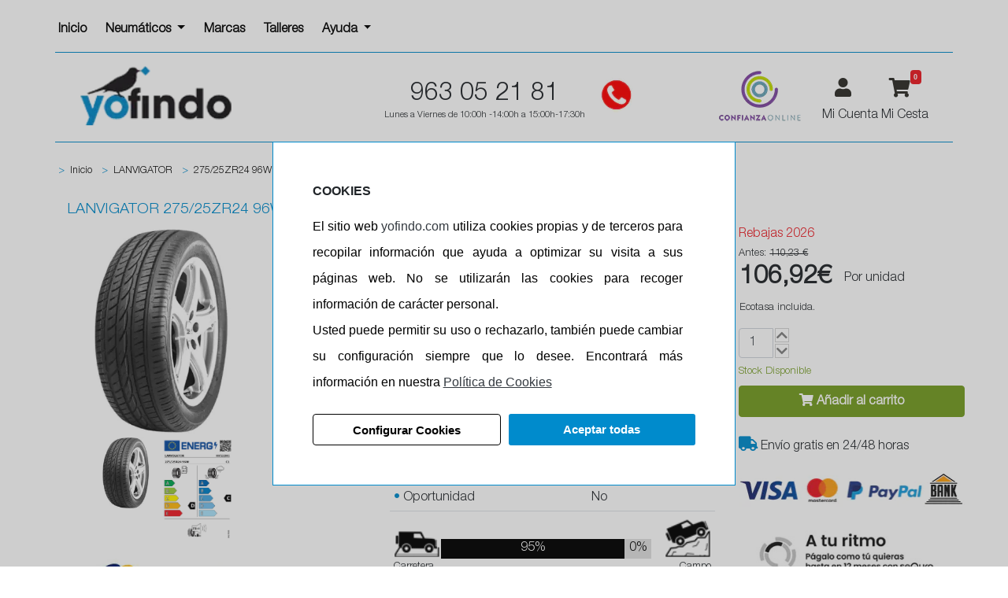

--- FILE ---
content_type: text/html; charset=UTF-8
request_url: https://www.yofindo.com/neumaticos/38699-27525zr24-96w-xl-catchpower.html
body_size: 19156
content:
<!DOCTYPE html>
<html lang="es">
<head>
            <meta charset="utf-8"/>
                <link href="/css/tabs_categories.min.css?20250323173454" rel="stylesheet">
        <link rel="icon" type="image/vnd.microsoft.icon" href="/images/favicon.ico"/>

        <title>Neumaticos LANVIGATOR 275/25ZR24 96W XL CATCHPOWER</title>
        <meta name="description" content="Compra tus neumáticos LANVIGATOR 275/25ZR24 96W XL CATCHPOWER al precio más barato, tus ruedas LANVIGATOR online a partir de 110.23€. ¡Envío en 24 horas y gratis" />
        <meta name="viewport"
              content="width=device-width, initial-scale=1.0, maximum-scale=5.0">
        <meta http-equiv="X-UA-Compatible" content="IE=edge">
        <link href="/css/bootstrap-4.3.1/bootstrap.min.css?20250323173454" as="style" rel="preload"
              onload="this.onload=null;this.rel='stylesheet'" id="bootstrap-css" async>
        <link type="text/css" as="style" rel="preload" onload="this.onload=null;this.rel='stylesheet'"
              href="/css/style.min.css?20250323173454"/>
        <link rel="stylesheet" href="/css/select2.min.css?20250323173454">
        <link rel="stylesheet" href="/css/select2-bootstrap4.min.css?20250323173454">
         <script src="/js/jqueryv3.5.1.min.js?20250323173453"></script>

        <link rel="stylesheet" href="https://cdn.jsdelivr.net/npm/bootstrap-icons@1.11.3/font/bootstrap-icons.min.css">
        <link rel="dns-prefetch" href="//stackpath.bootstrapcdn.com">
        <link rel="preconnect" href="//www.googletagmanager.com">
        <link rel="preconnect " href="//www.googletagservices.com">
        <link rel="preconnect" href="//use.fontawesome.com">
        <link rel="dns-prefetch" href="//live.sequracdn.com">
                    <link rel="dns-prefetch" href="//widget.trustpilot.com">
                            <link as="style" rel="preload" onload="this.onload=null;this.rel='stylesheet'"
              href="/css/jquery-ui.css?20250323173454"/>
                         <link type="text/css" rel="stylesheet" href="/css/yofindo/style.css?20250323173454"/>


        
                                                    
                            <link rel="alternate" hreflang="x-default" href="https://www.yofindo.com/neumaticos/38699-27525zr24-96w-xl-catchpower.html" />
                                        <link rel="alternate" hreflang="es-ES" href="https://www.yofindo.com/neumaticos/38699-27525zr24-96w-xl-catchpower.html">
                    

                    <link rel="stylesheet" type="text/css"
              href="/gdpr-cookie-notice/dist/style.min.css?20250323173453"/>
                    <link rel='canonical' href="https://www.yofindo.com/neumaticos/38699-27525zr24-96w-xl-catchpower.html">
        
            <script>
        dataLayer = [];
        dataLayer.push({
            "loginStatus": "logged out",
            "userId": "guest_108019526",
            "pageCategory": "producto",
            "ecommerce": {
                "currencyCode": "EUR",
                "detail": {
                    "products": [
                        {
                            "name": "275/25ZR24 96W XL CATCHPOWER",
                            "id": "MCHES38699 ",
                            "price": "110.23",
                            "brand": "LANVIGATOR",
                            "category": "4x4",
                            "medida": "275/25R24"
                        }
                    ]
                }
            }
        });
    </script>

                    <script>

            (function (w, d, s, l, i) {
                w[l] = w[l] || [];
                w[l].push({'gtm.start': new Date().getTime(), event: 'gtm.js'});
                var f = d.getElementsByTagName(s)[0], j = d.createElement(s),
                    dl = l != 'dataLayer' ? '&l=' + l : '';
                j.async = true;
                j.src = 'https://www.googletagmanager.com/gtm.js?id=' + i + dl;
                f.parentNode.insertBefore(j, f);
            })(window, document, 'script', 'dataLayer', 'GTM-TN26K23');
        </script>
                                
            <style>
            :root {
            --primary-color: #008bcc;
            --dark-primary-color: #315496;
            --light-primary-color: #8CCFF1;
            --box-shadow: 0 0 0 0.2rem rgba(239, 61, 61, 0.5);
                        }
        </style>
            <script type='text/javascript'>
        //<![CDATA[
        function loadCSS(e, t, n) {
            "use strict";
            var i = window.document.createElement("link");
            var o = t || window.document.getElementsByTagName("script")[0];
            i.rel = "stylesheet";
            i.href = e;
            i.media = "only x";
            o.parentNode.insertBefore(i, o);
            setTimeout(function () {
                i.media = n || "all"
            })
        }

        loadCSS("https://use.fontawesome.com/releases/v5.7.1/css/all.css");
        //]]>
    </script>
    <link
            rel="preload"
            href="https://fonts.googleapis.com/css?family=Merriweather+Sans:400,700,700i,800,800i&display=swap"
            as="style"
            onload="this.onload=null;this.rel='stylesheet'"
    />
    <noscript>
        <link
                href="https://fonts.googleapis.com/css?family=Merriweather+Sans:400,700,700i,800,800i&display=swap"
                rel="stylesheet"
                type="text/css"
        />
    </noscript>
    <!-- Start VWO Async SmartCode -->
<link rel="preconnect" href="https://dev.visualwebsiteoptimizer.com"/>
<script type='text/javascript' id='vwoCode'>
    window._vwo_code || (function () {
        var account_id = 961914,
            version = 2.1,
            settings_tolerance = 2000,
            hide_element = 'body',
            hide_element_style = 'opacity:0 !important;filter:alpha(opacity=0) !important;background:none !important;transition:none !important;',
            /* DO NOT EDIT BELOW THIS LINE */
            f = false, w = window, d = document, v = d.querySelector('#vwoCode'),
            cK = '_vwo_' + account_id + '_settings', cc = {};
        try {
            var c = JSON.parse(localStorage.getItem('_vwo_' + account_id + '_config'));
            cc = c && typeof c === 'object' ? c : {}
        } catch (e) {
        }
        var stT = cc.stT === 'session' ? w.sessionStorage : w.localStorage;
        code = {
            nonce: v && v.nonce, use_existing_jquery: function () {
                return typeof use_existing_jquery !== 'undefined' ? use_existing_jquery : undefined
            }, library_tolerance: function () {
                return typeof library_tolerance !== 'undefined' ? library_tolerance : undefined
            }, settings_tolerance: function () {
                return cc.sT || settings_tolerance
            }, hide_element_style: function () {
                return '{' + (cc.hES || hide_element_style) + '}'
            }, hide_element: function () {
                if (performance.getEntriesByName('first-contentful-paint')[0]) {
                    return ''
                }
                return typeof cc.hE === 'string' ? cc.hE : hide_element
            }, getVersion: function () {
                return version
            }, finish: function (e) {
                if (!f) {
                    f = true;
                    var t = d.getElementById('_vis_opt_path_hides');
                    if (t) t.parentNode.removeChild(t);
                    if (e) (new Image).src = 'https://dev.visualwebsiteoptimizer.com/ee.gif?a=' + account_id + e
                }
            }, finished: function () {
                return f
            }, addScript: function (e) {
                var t = d.createElement('script');
                t.type = 'text/javascript';
                if (e.src) {
                    t.src = e.src
                } else {
                    t.text = e.text
                }
                v && t.setAttribute('nonce', v.nonce);
                d.getElementsByTagName('head')[0].appendChild(t)
            }, load: function (e, t) {
                var n = this.getSettings(), i = d.createElement('script'), r = this;
                t = t || {};
                if (n) {
                    i.textContent = n;
                    d.getElementsByTagName('head')[0].appendChild(i);
                    if (!w.VWO || VWO.caE) {
                        stT.removeItem(cK);
                        r.load(e)
                    }
                } else {
                    var o = new XMLHttpRequest;
                    o.open('GET', e, true);
                    o.withCredentials = !t.dSC;
                    o.responseType = t.responseType || 'text';
                    o.onload = function () {
                        if (t.onloadCb) {
                            return t.onloadCb(o, e)
                        }
                        if (o.status === 200 || o.status === 304) {
                            _vwo_code.addScript({text: o.responseText})
                        } else {
                            _vwo_code.finish('&e=loading_failure:' + e)
                        }
                    };
                    o.onerror = function () {
                        if (t.onerrorCb) {
                            return t.onerrorCb(e)
                        }
                        _vwo_code.finish('&e=loading_failure:' + e)
                    };
                    o.send()
                }
            }, getSettings: function () {
                try {
                    var e = stT.getItem(cK);
                    if (!e) {
                        return
                    }
                    e = JSON.parse(e);
                    if (Date.now() > e.e) {
                        stT.removeItem(cK);
                        return
                    }
                    return e.s
                } catch (e) {
                    return
                }
            }, init: function () {
                if (d.URL.indexOf('__vwo_disable__') > -1) return;
                var e = this.settings_tolerance();
                w._vwo_settings_timer = setTimeout(function () {
                    _vwo_code.finish();
                    stT.removeItem(cK)
                }, e);
                var t;
                if (this.hide_element() !== 'body') {
                    t = d.createElement('style');
                    var n = this.hide_element(), i = n ? n + this.hide_element_style() : '',
                        r = d.getElementsByTagName('head')[0];
                    t.setAttribute('id', '_vis_opt_path_hides');
                    v && t.setAttribute('nonce', v.nonce);
                    t.setAttribute('type', 'text/css');
                    if (t.styleSheet) t.styleSheet.cssText = i; else t.appendChild(d.createTextNode(i));
                    r.appendChild(t)
                } else {
                    t = d.getElementsByTagName('head')[0];
                    var i = d.createElement('div');
                    i.style.cssText = 'z-index: 2147483647 !important;position: fixed !important;left: 0 !important;top: 0 !important;width: 100% !important;height: 100% !important;background: white !important;';
                    i.setAttribute('id', '_vis_opt_path_hides');
                    i.classList.add('_vis_hide_layer');
                    t.parentNode.insertBefore(i, t.nextSibling)
                }
                var o = window._vis_opt_url || d.URL,
                    s = 'https://dev.visualwebsiteoptimizer.com/j.php?a=' + account_id + '&u=' + encodeURIComponent(o) + '&vn=' + version;
                if (w.location.search.indexOf('_vwo_xhr') !== -1) {
                    this.addScript({src: s})
                } else {
                    this.load(s + '&x=true')
                }
            }
        };
        w._vwo_code = code;
        code.init();
    })();
</script>
<!-- End VWO Async SmartCode -->
</head>

<body onload="ofuscarLinks()">
    <noscript>
        <iframe src="https://www.googletagmanager.com/ns.html?id=GTM-TN26K23" height="0" width="0"
                style="display:none;visibility:hidden"></iframe>
    </noscript>
                <div class="cookiesCartel"></div>

<input id="ics_current_lang" type="hidden" value=""/>


<div class="container containerSlider fondo ">
        <header>
    <div class="row border-bottom pb-2 fixed-top-only-to-sm borderBottomColor">
        <!--Menú -->
                    <div class="col-auto pl-0 pr-0 pt-2">
                <nav class="navbar navbar-expand-lg mNavbar navbar-light sidebarNavigation"
                     data-sidebarclass="navbar-dark nav-backgroundDark">
                    <button class="navbar-toggler leftNavbarToggler mt-1 px-1 m-0 " type="button" data-toggle="collapse"
                            data-target="#navbarsExampleDefault" aria-controls="navbarsExampleDefault"
                            aria-expanded="false" aria-label="Toggle navigation">
                        <span class="navbar-toggler-icon fontIconMovile"></span>
                    </button>
                    
        <nav class="navbar navbar-expand-lg navbar-light mNavbar sidebarNavigation"
     data-sidebarclass="navbar-dark nav-backgroundDark">
    <div class="collapse navbar-collapse  font-weight-bold" id="navbarNav">
        <ul class="nav navbar-nav ml-auto p-0 " >
                                        <li class="nav-item  ">
                                            <a class="dropdown-item nav-link font-weight-bold"  style="font-size:16px"  href="https://www.yofindo.com/" target="none">Inicio</a>
                                        <div class="dropdown-menu subMenu" aria-labelledby="navbarDropdown">
                                
                    </div>
                </li>
                            <li class="nav-item   dropdown">
                                            <a class="nav-link  dropdown-toggle" href=""
                           id="navbarDropdown" role="button"
                           data-toggle="collapse"
                           target="none"
                           aria-haspopup="true" aria-expanded="false"  style="font-size:16px" >
                            Neumáticos
                        </a>
                                        <div class="dropdown-menu subMenu" aria-labelledby="navbarDropdown">
                                                    <a class="dropdown-item  font-weight-bold" href="https://www.yofindo.com/comprar-neumaticos/neumaticos-coche" style="font-size:16px"  target="none">Coche</a>
                    <a class="dropdown-item  font-weight-bold" href="https://www.yofindo.com/comprar-neumaticos/neumaticos-4x4-todoterreno" style="font-size:16px"  target="none">4x4</a>
                    <a class="dropdown-item  font-weight-bold" href="https://www.yofindo.com/comprar-neumaticos/neumaticos-furgoneta" style="font-size:16px"  target="none">Furgoneta</a>
                    <a class="dropdown-item  font-weight-bold" href="https://www.yofindo.com/comprar-neumaticos/neumaticos-moto" style="font-size:16px"  target="none">Moto</a>
                    <a class="dropdown-item  font-weight-bold" href="https://www.yofindo.com/comprar-neumaticos/neumaticos-de-camion" style="font-size:16px"  target="none">Camión</a>
            
                    </div>
                </li>
                            <li class="nav-item  ">
                                            <a class="dropdown-item nav-link font-weight-bold"  style="font-size:16px"  href="https://www.yofindo.com/marcas" target="none">Marcas</a>
                                        <div class="dropdown-menu subMenu" aria-labelledby="navbarDropdown">
                                
                    </div>
                </li>
                            <li class="nav-item  ">
                                            <a class="dropdown-item nav-link font-weight-bold"  style="font-size:16px"  href="https://www.yofindo.com/talleres-neumaticos" target="none">Talleres</a>
                                        <div class="dropdown-menu subMenu" aria-labelledby="navbarDropdown">
                                
                    </div>
                </li>
                            <li class="nav-item   dropdown">
                                            <a class="nav-link  dropdown-toggle" href=""
                           id="navbarDropdown" role="button"
                           data-toggle="collapse"
                           target="none"
                           aria-haspopup="true" aria-expanded="false"  style="font-size:16px" >
                            Ayuda
                        </a>
                                        <div class="dropdown-menu subMenu" aria-labelledby="navbarDropdown">
                                                    <a class="dropdown-item  font-weight-bold" href="https://www.yofindo.com/contactanos" style="font-size:16px"  target="none">Contacto</a>
                    <a class="dropdown-item  font-weight-bold" href="https://www.yofindo.com/guias" style="font-size:16px"  target="none">Guías</a>
            
                    </div>
                </li>
                    </ul>
    </div>
</nav>
                </nav>
            </div>
        
        <div class="col-auto pl-0 pr-0 ml-0 mr-0 mt-2 d-none d-md-block">
                        </a>
        </div>
        <!-- versión movil -->
        <div class="col-auto m-auto d-none d-sm-block d-lg-none pt-3 text-center telfCabecera">
            <span class="h3 font-weight-bold">963 05 21 81</span>
            <br/>
            <span class=" small-size d-block "><span class="d-block"> Lunes a Viernes de 10:00h -14:00h a 15:00h-17:30h</span>
        </div>
        <div class="col-6 m-auto d-sm-none text-center telfCabecera">
            <a href="/">
                <picture>
                    <source srcset="/images/configure/logo_yofindo_2024.webp" type="image/webp">
                    <source srcset="/images/configure/logo_yofindo_2024.png" type="image/png">
                    <img height="75px" src="/images/configure/logo_yofindo_2024.png"  alt="yofindo.com" >
                </picture>
            </a>
        </div>
        <div class="col-auto d-block d-lg-none ml-sm-0 pl-0">
            <div class="float-left mt-3 d-sm-none">
            </div>
            <div class="float-left mt-3">
                <a class="cart-icon" aria-label="Acceso a mi cuenta" data-ofuscar="1"
                   href="/usuarios/panel">
                    <i class="fa fa-user fontIconMovile">
                        <span class="badge badge-danger"></span>
                    </i>
                </a>
            </div>
            <div class="float-left mt-3">
                                    <a class="cart-icon" aria-label="Acceso a mi cuenta"   data-ofuscar="1"  href="/cart">
                        <i class="fa fa-shopping-cart cartRed fontIconMovile" id="cartRed">
                                                                                    <span class="badge badge-danger badgeMovil totalCartBadge" id="totalCartBadgeM">
								0</span>
                        </i>
                    </a>
                            </div>
        </div>

        <!-- fin versión movil-->
        <!-- Fin Menú-->
    </div>
    <div class="pt-to-fixed-top d-md-node"></div>

    <div class="row d-none d-md-block d-lg-none order-0 ">
        <div class="col-12 text-center">
            <a href="/">
                <div class="d-inline-flex align-text-bottom bg-logo  pt-2 m-auto"></div>
            </a>
        </div>
    </div>

    <nav class="navbar navbar-icon-top navbar-expand-lg d-none d-lg-block">
        <div class="collapse navbar-collapse row " id="navbarSupportedContent">
            <div class="col-4">
                <a href="/">
                    <!-- <div class="d-inline-flex align-text-bottom bg-logo  pt-2 " ></div>-->
                    <picture>
                        <source srcset="/images/configure/logo_yofindo_2024.webp" type="image/webp">
                        <source srcset="/images/configure/logo_yofindo_2024.png" type="image/png">
                        <img  src="/images/configure/logo_yofindo_2024.png"  height="97px" alt="yofindo.com"/>
                    </picture>
                </a>
            </div>
            <div class="col-auto pt-2 ml-auto pr-0 text-center">
                                <span class="h2">963 05 21 81
				</span>
                <br/>
                <span class="textHora"><span class="d-block"> Lunes a Viernes de 10:00h -14:00h a 15:00h-17:30h</span>
            </div>
            <div class="col-auto mr-auto pr-0 mt-1">
                <div class="pt-2 bg-telefono_rojo d-inline-flex"></div>
            </div>
            <div class="col-4">
                                <ul class="navbar-nav mt-0 float-right">
                    <li class="nav-item"></li>
                    <li class="nav-item">
                        <div class="d-inline-flex align-text-bottom bg-confianza_online"></div>
                    </li>
                    <li class="nav-item ">
                        <a class="nav-link mt-0 mb-0" href="/usuarios/panel" data-ofuscar="1"  id="userA">
                            <i class="fa fa-user ml-3" id="imageUser">
                                <span class="badge badge-danger"></span>
                            </i>
                        </a>
                                                    <a href="/usuarios/panel" data-ofuscar="1"  rel="nofollow" class="ml-2 mt-0 "
                               id="userA1">
                                <span class=" textUser pr-1">Mi Cuenta</span>
                            </a>
                                            </li>
                    <li class="nav-item cart">
                                                    <a class="nav-link" rel="nofollow" href="/cart"
                               id="CartA"  data-ofuscar="1">
                                <i class="fa fa-shopping-cart cartRed " data-ofuscar="1" id="cartRed">
                                                                                                            <span class="badge badge-danger totalCartBadge " id="totalCartBadge"  >
										0</span>
                                </i>
                            </a>
                            <a href="/cart" rel="nofollow"   data-ofuscar="1" class="ml-0" id="CartA1">
                                <span class="cartRedT">Mi Cesta</span>
                            </a>
                            <div class="showCart">
                                <div class="cartList" data-cantidad="0">
            <div class="row pt-3 pb-3 ml-2 mr-2 fontS">
            <div class="col-4">
                <img class="lazyload"  data-src="/images/empty-cart.jpg?20250323173454" alt="carrito"
                     height="90"/></div>
            <div class="col-8 fontSizeTextTalleres pt-4">No hay artículos en su carrito.</div>
        </div>
    </div>
                            </div>
                                            </li>
                </ul>
            </div>
        </div>
    </nav>
</header>
    <div class="row border-top d-none d-md-block borderTopColor mb-3">
            </div>

                            <div id="breadcrumbs-container" class="row d-none d-sm-block">
                <div class="col-12 pl-0">
                    <nav class="ml-0">
                        <ol class="breadcrumb pl-0" itemscope="" itemtype="https://schema.org/BreadcrumbList">
                                                                                        <li itemprop="itemListElement" itemscope="" itemtype="https://schema.org/ListItem"
                                    class="breadcrumb-item  fontN ">
                                    <span class="text-danger ml-1 mr-1">></span>
                                    <a class="href breadcrumb-item ml-0"
                                       href="/"
                                                                              itemprop="item"><span
                                                itemprop="name">Inicio</span></a>
                                    <meta itemprop="position" content="1"/>
                                </li>
                                                            <li itemprop="itemListElement" itemscope="" itemtype="https://schema.org/ListItem"
                                    class="breadcrumb-item  fontN ">
                                    <span class="text-danger ml-1 mr-1">></span>
                                    <a class="href breadcrumb-item ml-0"
                                       href="/marcas/lanvigator"
                                                                              itemprop="item"><span
                                                itemprop="name">LANVIGATOR</span></a>
                                    <meta itemprop="position" content="1"/>
                                </li>
                                                            <li itemprop="itemListElement" itemscope="" itemtype="https://schema.org/ListItem"
                                    class="breadcrumb-item  fontN active">
                                    <span class="text-danger ml-1 mr-1">></span>
                                    <a class="href breadcrumb-item ml-0"
                                       href="#"                                       itemprop="item"><span
                                                itemprop="name">275/25ZR24 96W XL CATCHPOWER</span></a>
                                    <meta itemprop="position" content="1"/>
                                </li>
                                                    </ol>
                    </nav>
                </div>
            </div>
                <div id="show_ok" class="show_ok" style="display:none">
	</div>
<div id="show_error" class="show_error" style="display: none">
	Se ha producido un error, revise los siguientes campos:<br/>
	</div>

                        <div>
    <div class="row  mt-md-0" id="modalPosition">
        <div class="col-12 col-md-7 textProducto">
            <h1 class="text-danger">
                <span>LANVIGATOR</span>
                <span itemprop="name"> 275/25ZR24 96W XL CATCHPOWER</span>
            </h1>
        </div>
    </div>
    <div class="row">
        <div class="col-3 pl-0 ml-0">
            <div class="row">
    <div class="col-12">
        <div id="demo" class="slider-single1">
                                                                                                            <div class="team-image">
                                        <picture>
                                                    <source srcset='/images/products/m/catchpo.webp?20250323173454'
                                    type="image/webp">
                                                                            <source srcset='/images/products/m/catchpo.jpg?20250828193547' type="image/jpg">
                                                <img loading="lazy" itemprop="image" class="img-fluid ratio zoomMobile zoomImage-0 "
                             id="0"
                             src="/images/products/m/catchpo.jpg?20250828193547" alt="275/25ZR24 96W XL CATCHPOWER"
                             width="400" height="400"/>
                    </picture>
                </div>
                        <div class="team-image">
                
                    <picture>
                        <source srcset='/images/etiquetado/38699.webp?20250323173454'
                                type="image/webp">
                        <source srcset='/images/etiquetado/38699.png?20250323173454'
                                type="image/jpg">
                        <img loading="lazy"
                             class="img-fluid zoomMobile zoomImage-eti   ratio d-none "
                             id="eti"
                             src="/images/etiquetado/38699.png?20250323173454"
                             alt="Etiqueta energética" width="270" height="400">
                    </picture>
                            </div>
        </div>
    </div>
    <div class="col-12">
                    <div class="slider-nav1 d-none d-sm-block">
                                                                                                                    <a class="zoomple" target="_self">
                                                <picture>
                                                            <source srcset='/images/products/s/catchpo.webp?20250323173454' type="image/webp">
                                                                                        <source srcset='/images/products/s/catchpo.jpg?20250828193547' type="image/jpg">
                                                        <img loading="lazy" itemprop="image" width="400"
                                 height="400" class="img-fluid ratio lazyloaded"
                                 data-src="/images/products/s/catchpo.jpg?20250828193547"
                                 alt="275/25ZR24 96W XL CATCHPOWER"/>
                        </picture>
                    </a>
                                                                    <picture>
                            <source srcset='/images/etiquetado/38699.webp?20250323173454'
                                    type="image/webp">
                            <source srcset='/images/etiquetado/38699.png?20250323173454'
                                    type="image/jpg">
                            <img loading="lazy" itemprop="image" class="img-fluid ratio"
                                 data-src="/images/etiquetado/38699.png?20250323173454"
                                 alt="Etiqueta energética" width="405"
                                 height="595">
                        </picture>
                                                </div>
        
    </div>
</div>
<div class="row">
    <div class="col-12">
                    
            <picture>
                                    <source srcset='/images/manufacturers/m/26.webp?20250323173454'
                            type="image/webp">
                                                    <source srcset='/images/manufacturers/m/26.png?20250323173454'
                            type="image/png">
                                                    <source srcset='/images/manufacturers/m/26.jpg?20250323173454'
                            type="image/jpg">
                                <img class="mb-4 mt-3 w-100 lazyload ratio img-fluid"
                     alt="LANVIGATOR"
                     data-src="/images/manufacturers/m/26.jpg?20250323173454"
                     width="325" height="77"
                     loading="lazy"/>
            </picture>

        

    </div>
</div>
        </div>
        <div class="d-none col-sm-1"></div>
        <div class="col-9 col-sm-8 ml-auto">
            <div class="row">
                <div class="d-none d-md-block col-12 col-lg-6 col-xl-7 order-1 order-md-0">
                    <table class="table table-sm cursorDefault">
                        	                    <tr class="border-bottom" title="Neumático dotado con sistema antipinchazos (RUNFLAT)">
                                                            <td>
                            <span class="text-primary">&bull;</span>
                            Antipinchazos (Runflat)</td>
                                                                                                                                                    <td>No
                        </td>
                                                </tr>
                                            <tr class="border-bottom" title="Neumático dotado con un cordón perimetral extra de goma encargado de proteger la llanta de pequeños impactos con bordillos">
                                                            <td>
                            <span class="text-primary">&bull;</span>
                            Protector de llanta</td>
                                                                                                                                                    <td>Si
                        </td>
                                                </tr>
                                            <tr class="border-bottom" title="Neumático dotado con una película protectora interna de un material gelatinoso encargado de autosellar pinchazos y pequeños poros">
                                                            <td>
                            <span class="text-primary">&bull;</span>
                            Autosellante de pinchazos</td>
                                                                                                                                                    <td>No
                        </td>
                                                </tr>
                                <tr class="border-bottom" title="Este neumático dispone de las letras o el contorno de las letras de la marca pintadas de blanco">
                                                            <td>
                            <span class="text-primary">&bull;</span>
                            Letras blancas</td>
                                                                                                                                                    <td>No
                        </td>
                                                </tr>
                                <tr class="border-bottom" title="Neumático dotado con un material espumoso en su interior encargado de absorber el ruido de la rodadura dando así un extra de confort de marcha">
                                                            <td>
                            <span class="text-primary">&bull;</span>
                            Espuma antiruido</td>
                                                                                                                                                    <td>No
                        </td>
                                                </tr>
                                <tr class="border-bottom" title="Homologación para circular por zonas frías y resbaladizas">
                                                            <td>
                            <span class="text-primary">&bull;</span>
                            M+S</td>
                                                                                                                                                    <td>Si
                        </td>
                                                </tr>
                                <tr class="border-bottom" title="Este neumático dispone de una banda perimetral de color blanco pintada en el flanco">
                                                            <td>
                            <span class="text-primary">&bull;</span>
                            Banda blanca</td>
                                                                                                                                                    <td>No
                        </td>
                                                </tr>
                                <tr class="border-bottom" title="Neumático homologado para circular sobre hielo y nieve">
                                    <td>
                        <span class="text-primary">&bull;</span>
                        <img src="/images/tresPicos.png" alt="" width="20" height="20" class="ratio img-fluid"
                             title="Neumático homologado para circular sobre hielo y nieve" loading="lazy"></td>
                                                                                                                                <td>No
                        </td>
                                                </tr>
                                <tr class="border-bottom" title="Selección de marcas de bajo coste, siempre manteniendo una alta calidad y un resultado contrastado y garantizado">
                                                            <td>
                            <span class="text-primary">&bull;</span>
                            Calidad</td>
                                                                                                                                                    <td>BUDGET
                        </td>
                                                </tr>
                                <tr class="border-bottom" title="Homologación (P.O.R) : Esta homologación excluye al neumático de estar certificado con etiquetado energético">
                                                            <td>
                            <span class="text-primary">&bull;</span>
                            P.O.R.</td>
                                                                                                                                                    <td>No
                        </td>
                                                </tr>
                                            <tr class="border-bottom" title="Oportunidad">
                                                            <td>
                            <span class="text-primary">&bull;</span>
                            Oportunidad</td>
                                                                                                                                                    <td>No
                        </td>
                                                </tr>
                        	                                	                    <tr class="border-bottom atributo">
                <td colspan="2">
                                                                                                                                                                                                                                                    <div id="porcentajes" class="detalle">
                        <div id="porcarretera"
                             style="width:95%;">
                            <p id="pporcarretera">95%</p>
                        </div>
                        <div id="porcampo"
                             style="width:0%;min-width: 12%!important">
                            <p id="pporcampo">0%</p>
                        </div>
                        <div style="width:100%; height:1px; clear:both; display:block;margin-bottom:20px;"></div>
                        <div class="porcentajesText textCarretera small">Carretera</div>
                        <div class="porcentajesText textCampo small">Campo</div>
                    </div>
                    <div style="width:100%; height:1px; clear:both; display:block;margin-bottom:10px;"></div>
                </td>
            </tr>
                                        <tr>
                    <td><span class="text-red">&bull;</span> Etiqueta energética</td>
                    <td><a target="_blank" style="text-decoration: underline solid #EC1B23  !important "
                           href="https://eprel.ec.europa.eu/screen/product/tyres/456498"
                           rel="nofollow">Información Eprel</a></td>
                </tr>
                                </table>
                </div>
                <div class="col-12 col-lg-6 col-xl-5 order-0 order-md-1 mb-3">
                    <div class="driverreviews-widget" data-ean="6924064109377" data-type="rating" data-exact-ean data-exact-tyre-size></div>

 <style>
.driverreviews-widget__no-ratings {
    display: none;
}
</style>

<script>
 document.addEventListener('DOMContentLoaded', function() {
    var noRatingsWidget = document.querySelector('.driverreviews-widget__no-ratings');
    if (noRatingsWidget) {
        noRatingsWidget.style.display = 'none';
    }
});
</script>

    <span class="text-red mr-3">Rebajas 2026</span>
<br/>
    
              <span class="font08 text-right mb-0">
        Antes:
        <span class="line-through font08 w-100">110,23
			€</span><br/>
    </span>
    
<div class="row">
            <span itemprop="offers" itemscope itemtype="http://schema.org/Offer">
                 <span class="h2 font-weight-bold precioPorUnidad ml-3">
                    <span itemprop="price" class="font-weight-bold"
                          content="106.92">
                        106,92€
                    </span>
                    <span class="textHora"></span>
                </span>
                <meta itemprop="priceCurrency" content="EUR">
                <link itemprop="availability" href="http://schema.org/InStock">
            </span>

        <p class="precioPorUnidadTxt ml-3 mt-2">
            Por unidad
        </p>
        <br/>
                    <p class="small  ml-3">
                Ecotasa incluida. </p>
                        <div class="col-12 col-sm-12 col-md-12 col-lg-12">
            <input id="quantity1" min="1" max="22" class="form-control prodQuantity"
                   pattern="^[0-9]+" name="quantity1" value="1" type="text">
            <i class="fas fa-chevron-up plus prodUp"></i>
            <i class="fas fa-chevron-down minus prodDown"></i>
            <input type="hidden" name="totalStock" id="totalStock" value="22">
            <span class="text-primary" id="errorStock" style="display:none">no hay más stock</span>
        </div>
                                    <div class="col-12 col-sm-7 col-md-5 col-lg-8 text-success small pt-2">Stock Disponible</div>
    </div>
    <div class="pt-2">
        <a data-id="38699"
           data-url="/cart"
           data-price="106,92"
           data-manufacture="LANVIGATOR"
           data-measure="275/25R24"
           class="btn addCart btn-success text-white text-center w-100 pt-2 ">
            <i class="fa fa-shopping-cart "></i>
            Añadir al carrito</a>
    </div>
<div class="mt-4 ">
        </div>
<div class="mt-4 d-none d-md-block">
            <span class="text-danger small">
			<i class="fas fa-truck font150"></i>
		</span>
        <span>
                            Envío gratis en 24/48 horas
            		</span><br/>
                                            <div class="sequra-promotion-widget" data-amount="11023" data-product="pp3" data-size="L"
                 data-branding="default" data-background-color="transparent"></div>
            <span class="sequra-educational-popup" data-amount="11023" data-product="pp3"></span>
                <div class="mt-3">
            <a href="/tarifas" target="_self">
                
                <picture>

                    <source srcset="/images/pay/visa.webp?20250323173454"
                            type="image/webp">
                    <source srcset="/images/pay/visa.png?20250323173454"
                            type="image/png">
                    <img class="img-fluid" src="/images/pay/visa.png?20250323173454"
                         height="50" width="288" alt="" loading="lazy"/>

                </picture>
            </a>
            <a href="" target="_self">
                                <img class="img-fluid" src="/images/pay/sequra.jpg?20250323173454"
                     height="127" width="326" alt="" loading="lazy"/>

            </a>
        </div>
    </div>
                </div>
            </div>
                        <div class="mb-3 mt-3 d-none d-md-block">
                                    <a href="https://www.yofindo.com/comprar-neumaticos/rebajas-2026" target="_self">
            <picture>
                                    <source srcset="/images/rules/Rebajas-2026_showProduct.webp?20260108115618"
                            type="image/webp">
                                                                    <source srcset="/images/rules/Rebajas-2026_showProduct.jpg?20260108115618"
                            type="image/jpg">
                                <img class=" img-fluid" loading="lazy"
                     src="/images/rules/Rebajas-2026_showProduct.jpg?20260108115618"
                     height="80" width="650" alt="Rebajas 2026">
            </picture>
        </a>
    
            </div>
        </div>
        <div class="row">
            <div class="col-12 d-block d-md-none">
                <table class="table table-sm ">
                    	                    <tr class="border-bottom" title="Neumático dotado con sistema antipinchazos (RUNFLAT)">
                                                            <td>
                            <span class="text-primary">&bull;</span>
                            Antipinchazos (Runflat)</td>
                                                                                                                                                    <td>No
                        </td>
                                                </tr>
                                            <tr class="border-bottom" title="Neumático dotado con un cordón perimetral extra de goma encargado de proteger la llanta de pequeños impactos con bordillos">
                                                            <td>
                            <span class="text-primary">&bull;</span>
                            Protector de llanta</td>
                                                                                                                                                    <td>Si
                        </td>
                                                </tr>
                                            <tr class="border-bottom" title="Neumático dotado con una película protectora interna de un material gelatinoso encargado de autosellar pinchazos y pequeños poros">
                                                            <td>
                            <span class="text-primary">&bull;</span>
                            Autosellante de pinchazos</td>
                                                                                                                                                    <td>No
                        </td>
                                                </tr>
                                <tr class="border-bottom" title="Este neumático dispone de las letras o el contorno de las letras de la marca pintadas de blanco">
                                                            <td>
                            <span class="text-primary">&bull;</span>
                            Letras blancas</td>
                                                                                                                                                    <td>No
                        </td>
                                                </tr>
                                <tr class="border-bottom" title="Neumático dotado con un material espumoso en su interior encargado de absorber el ruido de la rodadura dando así un extra de confort de marcha">
                                                            <td>
                            <span class="text-primary">&bull;</span>
                            Espuma antiruido</td>
                                                                                                                                                    <td>No
                        </td>
                                                </tr>
                                <tr class="border-bottom" title="Homologación para circular por zonas frías y resbaladizas">
                                                            <td>
                            <span class="text-primary">&bull;</span>
                            M+S</td>
                                                                                                                                                    <td>Si
                        </td>
                                                </tr>
                                <tr class="border-bottom" title="Este neumático dispone de una banda perimetral de color blanco pintada en el flanco">
                                                            <td>
                            <span class="text-primary">&bull;</span>
                            Banda blanca</td>
                                                                                                                                                    <td>No
                        </td>
                                                </tr>
                                <tr class="border-bottom" title="Neumático homologado para circular sobre hielo y nieve">
                                    <td>
                        <span class="text-primary">&bull;</span>
                        <img src="/images/tresPicos.png" alt="" width="20" height="20" class="ratio img-fluid"
                             title="Neumático homologado para circular sobre hielo y nieve" loading="lazy"></td>
                                                                                                                                <td>No
                        </td>
                                                </tr>
                                <tr class="border-bottom" title="Selección de marcas de bajo coste, siempre manteniendo una alta calidad y un resultado contrastado y garantizado">
                                                            <td>
                            <span class="text-primary">&bull;</span>
                            Calidad</td>
                                                                                                                                                    <td>BUDGET
                        </td>
                                                </tr>
                                <tr class="border-bottom" title="Homologación (P.O.R) : Esta homologación excluye al neumático de estar certificado con etiquetado energético">
                                                            <td>
                            <span class="text-primary">&bull;</span>
                            P.O.R.</td>
                                                                                                                                                    <td>No
                        </td>
                                                </tr>
                                            <tr class="border-bottom" title="Oportunidad">
                                                            <td>
                            <span class="text-primary">&bull;</span>
                            Oportunidad</td>
                                                                                                                                                    <td>No
                        </td>
                                                </tr>
                        	                                	                    <tr class="border-bottom atributo">
                <td colspan="2">
                                                                                                                                                                                                                                                    <div id="porcentajes" class="detalle">
                        <div id="porcarretera"
                             style="width:95%;">
                            <p id="pporcarretera">95%</p>
                        </div>
                        <div id="porcampo"
                             style="width:0%;min-width: 12%!important">
                            <p id="pporcampo">0%</p>
                        </div>
                        <div style="width:100%; height:1px; clear:both; display:block;margin-bottom:20px;"></div>
                        <div class="porcentajesText textCarretera small">Carretera</div>
                        <div class="porcentajesText textCampo small">Campo</div>
                    </div>
                    <div style="width:100%; height:1px; clear:both; display:block;margin-bottom:10px;"></div>
                </td>
            </tr>
                                        <tr>
                    <td><span class="text-red">&bull;</span> Etiqueta energética</td>
                    <td><a target="_blank" style="text-decoration: underline solid #EC1B23  !important "
                           href="https://eprel.ec.europa.eu/screen/product/tyres/456498"
                           rel="nofollow">Información Eprel</a></td>
                </tr>
                            </table>
            </div>
        </div>

        <div class="mb-3 mt-3 d-block d-md-none ">
                 
        
            <a href="https://www.yofindo.com/comprar-neumaticos/rebajas-2026" target="_self">
            <picture>
                                    <source srcset="/images/rules/Rebajas-2026_ShowMobil.webp?20260108115618"
                            type="image/webp">
                                                                    <source srcset="/images/rules/Rebajas-2026_ShowMobil.jpg?20260108115618"
                            type="image/jpg">
                                <img class="ratio img-fluid" loading="lazy"
                     src="/images/rules/Rebajas-2026_ShowMobil.jpg?20260108115618"
                     height="50" width="350" alt="Rebajas 2026">
            </picture>
        </a>
            </div>
    </div>
    <div class=" d-md-none barraFijaComprar  row">
        <div class="col-6">
                                                                                            <div class="col-7 my-2  ml-3  font-weight-bold nonePointCursor fontG btn btn-outline-secondary">
                109.10
                €
            </div>
        </div>
        <div class="col-6">
                            <a data-id="38699" class="text-white w-100 mt-2 add addCart  btn btn-danger"
                   data-url="/cart"> Comprar</a>
                    </div>
    </div>
    <div class="row mt-5">
        <div class="col-12">
                    
<ul class="nav nav-tabs row" id="myTab" role="tablist">

    <li class="nav-item col-12 col-sm-3   order-1  text-center font-weight-bold sinPadding ">
        <a class="nav-link nav-backgroundDark small68 text-uppercase text-white  active "
           id="manufacturer-tab"
           data-toggle="tab"
           href="#manufacturer" role="tab" aria-controls="manufacturer" aria-selected="false">
            INFORMACIÓN</a>
    </li>
            <li class="nav-item  col-12 col-sm-3 order-2 text-center font-weight-bold sinPadding">
            <a class="nav-link nav-backgroundDark small68 text-uppercase text-white    "
               id="description-tab"
               data-toggle="tab" href="#description" role="tab" aria-controls="description"
               aria-selected="true">Descripción</a>
        </li>
                    <li class="nav-item col-12 col-sm-2 text-center order-4 font-weight-bold sinPadding">
            <a class="nav-link nav-backgroundDark small68 text-uppercase text-white" id="rec-tab" data-toggle="tab"
               href="#rec" role="tab" aria-controls="rec" aria-selected="false">
                Recomendado</a>
        </li>
                <li class="nav-item  col-12 col-sm-2 text-center  order-5 font-weight-bold sinPadding">
            <a class="nav-link nav-backgroundDark small68 text-uppercase text-white" id="montaje-tab" data-toggle="tab"
               href="#montaje" role="tab" aria-controls="montaje"
               aria-selected="false">Talleres</a>
        </li>
    
    </ul>
<div class="tab-content mt-5 col-12" id="myTabContent">

                    <div class="tab-pane fade  " id="description" role="tabpanel" aria-labelledby="description-tab">
    <div class="card">
        <div class="card-body">
                        <h2 class="font-weight-bold">¡Conoce el Lanvigator 275/25R24 96 W!</h2>

            <p>Hola, ¿buscando unos neumáticos nuevos para tu 4x4? Te presentamos
                el Catchpower de
                Lanvigator. Un neumático pensado para ti, que no te conformas con lo
                convencional.</p>
            <h3 class="font-weight-bold">Algunos datos que te pueden interesar: </h3>
            <ol>
                <li>Medidas: Tiene una anchura de 275, con un perfil optimizado de 25 y
                    un diámetro R24 que hará que mejore el rendimiento de tu 4x4.
                </li>
                <li>Peso: Con un índice de carga de 96, puedes estar tranquilo si decides hacer
                    ese
                    viaje con el maletero lleno. Aguanta hasta 710 Kg.
                </li>
                <li>
                    Velocidad: Imagina poder llegar a 270 km/h
                    con el símbolo de velocidad W. Pero, oye, siempre con cabeza y dentro
                    de los límites.<br/>
                </li>
            </ol>
            <h3 class="font-weight-bold">Cosas que seguro te gustarán: </h3>
            <ol>
                <li>Consumo: Con una etiqueta D, no solo cuidas tu bolsillo, también el
                    ambiente.
                    Un equilibrio genial entre velocidad y ahorro.
                </li>
                <li>
                    Sonido: Hablamos de 73 decibelios. Ni te enterarás de que están
                    rodando.
                </li>
                <li>
                    Adherencia: Tiene una calificación C en agarre sobre mojado.
                    Así que, si te sorprende la lluvia, puedes estar tranquilo.<br/>

                </li>
            </ol>
            <h3 class="font-weight-bold">Sobre el clima: </h3>

            <p>Este Catchpower es perfecto para Verano. Y con el tiempo
                loco que suele hacer
                por aquí, tener un neumático así es un lujo.</p>
            <h3 class="font-weight-bold">¿Por qué te lo recomiendo? </h3>
            <p>Porque este Catchpower de Lanvigator no solo es calidad,
                también es un buen trato para tu cartera. Ideal si
                quieres algo más que lo básico para tu 4x4.
            </p>
                    </div>
    </div>
</div>
        <div class="tab-pane fade" id="description1" role="tabpanel" aria-labelledby="description1-tab">
        <div class="card">
            <div class="card-body">
                
            </div>
        </div>
    </div>
    <div class="tab-pane fade   show active  " id="manufacturer"
         role="tabpanle" aria-labelledby="manufacturer-tab">
        <div class="card">
            <div class="card-body">
                

                <p><h2>Neumáticos Lanvigator, una apuesta por la seguridad y&nbsp;la calidad</h2>
<p>Las características de estos neumáticos, sumadas al ahorro que nos pueden llegar a suponer frente a otras marcas, han hecho posibles los&nbsp;<span>30 años</span>&nbsp;de presencia de esta marca asiática en el mercado. Y es que el usuario en esta cuestión no se la juega, por lo que es preciso que se cumplan todas las expectativas en cuanto a calidad.</p>
<p>​Los <a href="/marcas/lanvigator" target="_blank">neumáticos Lanvigator</a> <span>ofrecen buen&nbsp;agarre</span>&nbsp;en las curvas, estabilidad en carretera y una óptima&nbsp;maniobrabilidad en suelos mojados o, por el contrario,&nbsp;muy secos, lo cual nos dará un mejor&nbsp;control sobre nuestro coche, respondiéndonos&nbsp;este perfectamente en las curvas&nbsp;y&nbsp;frenazos en seco. Esto&nbsp;se traduce en máxima seguridad tanto para la persona que vaya al volante y acompañantes como para el resto de vehículos en circulación. Además, este gigante asiático ha conseguido&nbsp;<span>reducir la tasa de ruido</span>&nbsp;de los neumáticos poniéndose a&nbsp;la marca a la altura de grandes y sonadas&nbsp;marcas como Goodyear o&nbsp;Bridgestone.&nbsp;</p></p>
                                    <p>
                        <strong></strong>
                        
                    </p>
                                    <p>
                        <strong></strong>
                        
                    </p>
                                    <p>
                        <strong></strong>
                        
                    </p>
                                    <p>
                        <strong></strong>
                        
                    </p>
                                    <p>
                        <strong></strong>
                        
                    </p>
                                    <p>
                        <strong>                                        
                                    </strong>
                                                                
                                    
                    </p>
                                    <p>
                        <strong>                                                                                                                                                                        
                                                    
                                                    
                                                    </strong>
                                                                                                                                                                                                
                                                    
                                                    
                                                    
                    </p>
                                    <p>
                        <strong>                                                        
                                                    </strong>
                                                                                
                                                    
                    </p>
                                    <p>
                        <strong>                                                        
                                                    </strong>
                                                                                
                                                    
                    </p>
                                    <p>
                        <strong>                                                        
                                                    </strong>
                                                                                
                                                    
                    </p>
                                    <p>
                        <strong>                                                        
                                                    </strong>
                                                                                
                                                    
                    </p>
                                    <p>
                        <strong>                                                        
                                                    </strong>
                                                                                
                                                    
                    </p>
                                    <p>
                        <strong>                                                        
                                                    </strong>
                                                                                
                                                    
                    </p>
                                    <p>
                        <strong>                                                        
                                                    </strong>
                                                                                
                                                    
                    </p>
                                    <p>
                        <strong>                                                        
                                                    </strong>
                                                                                
                                                    
                    </p>
                                    <p>
                        <strong>                                                        
                                                    </strong>
                                                                                
                                                    
                    </p>
                                    <p>
                        <strong>                                                        
                                                    </strong>
                                                                                
                                                    
                    </p>
                            </div>
        </div>
    </div>
    <div class="tab-pane fade" id="rec" role="tabpanel" aria-labelledby="rec-tab">
        <h2>COMPRA PRODUCTOS SIMILARES AL 275/25ZR24 96W XL CATCHPOWER</h2>
                    <p>No hay productos relacionados.</p>
            </div>
        <div class="tab-pane fade" id="montaje" role="tabpanel" aria-labelledby="montaje-tab">
    </div>
</div>

<script>
    $('document').ready(function () {
        var width = (window.screen.availWidth > 450) ? 450 : window.screen.availWidth - 30;
        $('#showEtiqueta').on('click', function () {
            $('#etiquetadoOnly').removeClass('d-none').addClass('d-block').dialog({
                resizable: false,
                height: "auto",
                width: width,
                modal: true
            })
        });

        function loadMontajeTabContent() {
            if (!$('#selectAddressesScript').length) {
                $.getScript('/js/selectAddresses.js');
                $.getScript('/js/searchTaller.js');
            }
            $('#montaje').html(`
            <div class="d-block ml-2 ml-md-0" id="div1">
                <span class="small">${translations.DELIVER_YOUR_PACKAGE_AJAX}</span>
                <div class="row">
    <div class="col-md-3 col mt-3">
        <select id="countryTaller" style="width: 100%" disabled="disabled">
                            <option value="España"
                        selected>España</option>
                    </select>
        <input type="hidden" name="countryTaller" value="1"  />
    </div>
    <div class="col-md-3 col-12 mt-3 pl-md-0">
        <select id="stateTaller" name="stateTaller" style="width: 100%">
            <option value="">Provincia</option>
                            <option value="Albacete"
                        >Albacete</option>
                            <option value="Alicante"
                        >Alicante</option>
                            <option value="Almería"
                        >Almería</option>
                            <option value="Álava"
                        >Álava</option>
                            <option value="Asturias"
                        >Asturias</option>
                            <option value="Ávila"
                        >Ávila</option>
                            <option value="Badajoz"
                        >Badajoz</option>
                            <option value="Islas Baleares"
                        >Islas Baleares</option>
                            <option value="Barcelona"
                        >Barcelona</option>
                            <option value="Vizcaya"
                        >Vizcaya</option>
                            <option value="Burgos"
                        >Burgos</option>
                            <option value="Cáceres"
                        >Cáceres</option>
                            <option value="Cádiz"
                        >Cádiz</option>
                            <option value="Cantabria"
                        >Cantabria</option>
                            <option value="Castellón"
                        >Castellón</option>
                            <option value="Ciudad Real"
                        >Ciudad Real</option>
                            <option value="Córdoba"
                        >Córdoba</option>
                            <option value="La Coruña"
                        >La Coruña</option>
                            <option value="Cuenca"
                        >Cuenca</option>
                            <option value="Guipúzcoa"
                        >Guipúzcoa</option>
                            <option value="Gerona"
                        >Gerona</option>
                            <option value="Granada"
                        >Granada</option>
                            <option value="Guadalajara"
                        >Guadalajara</option>
                            <option value="Huelva"
                        >Huelva</option>
                            <option value="Huesca"
                        >Huesca</option>
                            <option value="Jaén"
                        >Jaén</option>
                            <option value="León"
                        >León</option>
                            <option value="Lérida"
                        >Lérida</option>
                            <option value="Lugo"
                        >Lugo</option>
                            <option value="Madrid"
                        >Madrid</option>
                            <option value="Málaga"
                        >Málaga</option>
                            <option value="Murcia"
                        >Murcia</option>
                            <option value="Navarra"
                        >Navarra</option>
                            <option value="Orense"
                        >Orense</option>
                            <option value="Palencia"
                        >Palencia</option>
                            <option value="Las Palmas"
                        >Las Palmas</option>
                            <option value="Pontevedra"
                        >Pontevedra</option>
                            <option value="La Rioja"
                        >La Rioja</option>
                            <option value="Salamanca"
                        >Salamanca</option>
                            <option value="Santa Cruz de Tenerife"
                        >Santa Cruz De Tenerife</option>
                            <option value="Segovia"
                        >Segovia</option>
                            <option value="Sevilla"
                        >Sevilla</option>
                            <option value="Soria"
                        >Soria</option>
                            <option value="Tarragona"
                        >Tarragona</option>
                            <option value="Teruel"
                        >Teruel</option>
                            <option value="Toledo"
                        >Toledo</option>
                            <option value="Valencia"
                        >Valencia</option>
                            <option value="Valladolid"
                        >Valladolid</option>
                            <option value="Zamora"
                        >Zamora</option>
                            <option value="Zaragoza"
                        >Zaragoza</option>
                            <option value="Ceuta"
                        >Ceuta</option>
                            <option value="Melilla"
                        >Melilla</option>
                            <option value="Otra"
                        >Otra</option>
                    </select>
    </div>
    <div class="col-md-4 col-12 mt-3 pl-md-0">
        <select id="townTaller" name="townTaller" class="form-control" style="width: 100%">
            <option value="">Población</option>
                    </select>
    </div>
    <div class="col-md-2 col-12 mt-3 pl-3 pl-md-0">
        <input class="form-control" type="text" id="cpTaller" name="cpTaller"
               pattern="^([A-Za-z]{2})?[0-9]{3,5}([- ]?[0-9]{3,4})?$" placeholder="Código postal">
    </div>
</div>
<div class="row mt-3">
    <div class="col-4 "></div>
    <div class="col-12 col-sm-4">
        <div id="btnMoreProducts">
            <input type="button" class="btn btn-danger text-uppercase" id="showTaller"
                   value="mostrar talleres cercanos"></div>
        <div class="progress m-auto d-none">
            <div class="progress-bar progress-bar-striped progress-bar-animated bg-danger p-3" role="progressbar"
                 aria-valuenow="100" aria-valuemin="0" aria-valuemax="100"
                 style="width: 100%">Cargando resultados
            </div>
        </div>
    </div>
    <div class="col-4 "></div>
    <input type="hidden" value="0" id="taller" name="taller">
</div>
<div class="row mt-4">
    <div class="col-12 " id="div2">

    </div>
</div>
                <div class="tab-pane fade" id="ask" role="tabpanel" aria-labelledby="ask-tab">FAQ</div>
            </div>
        `);

            $('#div1 select').select2({theme: 'bootstrap4'});
        }

        $('#montaje-tab').on('shown.bs.tab', function () {
            loadMontajeTabContent();
        });
    })
</script>
        </div>
    </div>
    <div class="row mt-5">
        <div class="col-12">
            
        </div>
    </div>


    
        
    
        <div class="row border-top-2 mt-3 pt-3">
    <div class="col-5 col-sm-6 col-md-auto order-1 order-sm-1  text-center mt-3 mx-auto px-0">
        <div class="d-inline-flex align-text-bottom bg-bbva"></div>
    </div>
        <div class="col-5 col-sm-6 col-md-auto order-3 order-sm-3  text-center mt-0 mx-auto px-0">
        <a href="/continental-approved-webshop" data-ofuscar="1">
            <div class="d-inline-flex align-text-bottom bg-continental1"></div>
        </a>
    </div>
    <div class="col-5 col-sm-6 col-md-auto order-3 order-sm-3  text-center mt-3 mx-auto px-0">
        <div class="d-inline-flex align-text-bottom bg-thawte"></div>
    </div>
    <div class="col-5 col-sm-6 col-md-auto order-5 order-sm-4  text-center mx-auto px-0 pb-1"
    ><a data-ofuscar="1"
        href="/certificado-cooper-tires"
        target="_self">
            <div class="d-inline-flex align-text-bottom bg-cooper"></div>
        </a></div>
    <div class="col-5 col-sm-6 col-md-auto order-4 order-sm-5  text-center mx-auto px-0">
        <div class="d-inline-flex align-text-bottom bg-confianza_online"></div>
    </div>
    <div class="col-5 col-sm-6 col-md-auto order-6 order-sm-6  text-center mt-3 mx-auto px-0">

        <img  src="/images/pay/sequraLogoVerde.png?20250323173454" style="width: 125px;"   alt="sequra"/>
    </div>
</div>

        <footer class="footer row pt-2 pb-md-2 mt-mb-4 mt-md-0" id="footer">

            
    <div class="col-12 col-sm-auto mx-auto text-center  ">
		<span class=" text-danger text-uppercase pointCursor titleFooter " id="col1">MARCAS
			<span class="d-inline-block d-md-none " id="sub1">+</span>
		</span>
        <div class="col-12 col-sm-auto mx-auto text-center  ">
            <div class="mt-2 fontFooter  mb-3 d-none d-md-block" id="footer1">
                                            <a href="https://www.yofindo.com/marcas/dunlop" data-ofuscar="0" target="none" class="br text-white">Dunlop
            </a>
                    <a href="https://www.yofindo.com/marcas/cooper" data-ofuscar="0" target="none" class="br text-white">Cooper
            </a>
                    <a href="https://www.yofindo.com/marcas/nexen" data-ofuscar="0" target="none" class="br text-white">Nexen
            </a>
            
            </div>
        </div>
    </div>
        <div class="col-12 col-sm-auto mx-auto text-center  ">
		<span class=" text-danger text-uppercase pointCursor titleFooter " id="col2">DESTACADOS
			<span class="d-inline-block d-md-none " id="sub2">+</span>
		</span>
        <div class="col-12 col-sm-auto mx-auto text-center  ">
            <div class="mt-2 fontFooter  mb-3 d-none d-md-block" id="footer2">
                                            <a href="https://www.yofindo.com/comprar-neumaticos/neumaticos-invierno" data-ofuscar="0" target="none" class="br text-white">Neumáticos de invierno
            </a>
                    <a href="https://www.yofindo.com/comprar-neumaticos/neumaticos-verano" data-ofuscar="0" target="none" class="br text-white">Neumáticos de verano
            </a>
                    <a href="https://www.yofindo.com/comprar-neumaticos/neumaticos-4-estaciones" data-ofuscar="0" target="none" class="br text-white">Neumáticos 4 estaciones
            </a>
            
            </div>
        </div>
    </div>
        <div class="col-12 col-sm-auto mx-auto text-center  ">
		<span class=" text-danger text-uppercase pointCursor titleFooter " id="col3">MEDIDAS
			<span class="d-inline-block d-md-none " id="sub3">+</span>
		</span>
        <div class="col-12 col-sm-auto mx-auto text-center  ">
            <div class="mt-2 fontFooter  mb-3 d-none d-md-block" id="footer3">
                                            <a href="https://www.yofindo.com/comprar-neumaticos/205-55-r16" data-ofuscar="0" target="none" class="br text-white">205/55 R16
            </a>
                    <a href="https://www.yofindo.com/comprar-neumaticos/225-40-r18" data-ofuscar="0" target="none" class="br text-white">225/40 R18
            </a>
                    <a href="https://www.yofindo.com/comprar-neumaticos/195-65-r15" data-ofuscar="0" target="none" class="br text-white">195/65 R15
            </a>
            
            </div>
        </div>
    </div>
        <div class="col-12 col-sm-auto mx-auto text-center  ">
		<span class=" text-danger text-uppercase pointCursor titleFooter " id="col4">AYUDA
			<span class="d-inline-block d-md-none " id="sub4">+</span>
		</span>
        <div class="col-12 col-sm-auto mx-auto text-center  ">
            <div class="mt-2 fontFooter  mb-3 d-none d-md-block" id="footer4">
                                            <a href="https://www.yofindo.com/condiciones-de-venta" data-ofuscar="0" target="none" class="br text-white">Condiciones de venta
            </a>
                    <a href="https://www.yofindo.com/uso-de-cookies" data-ofuscar="0" target="none" class="br text-white">Política de Cookies
            </a>
                    <a href="https://www.yofindo.com/politica-de-privacidad" data-ofuscar="0" target="none" class="br text-white">Privacidad
            </a>
                    <a href="https://www.yofindo.com/mapa-del-sitio" data-ofuscar="0" target="none" class="br text-white">Mapa web
            </a>
            
            </div>
        </div>
    </div>
    

<div class="text-center col-12 mt-3 mb-4">
    	</div>
                <script type="text/javascript"
                        src="/gdpr-cookie-notice/dist/script.min.js?20250323173453"></script>

            
                <script src="/js/lazysizes.min.js?20250323173453" async></script>
                <script defer="defer" src="/js/scripts.min.js?20250323173453"></script>
                <script defer="defer" src="/js/bootstrap.min.js?20250323173453"></script>
                <script defer="defer" src="/js/offcanvas.js?20250323173453"></script>

                <script defer="defer" src="/js/jquery-ui.min.js?20250323173453"></script>
                <script defer="defer" src="/js/script.js?20250323173453"></script>
                                <script type="text/javascript" src="//widget.trustpilot.com/bootstrap/v5/tp.widget.bootstrap.min.js"
                        async></script>
                                <script type="text/javascript">
                    $(document).ready(function () {
                        var $win = $(window);
                        var pos = 140;
                        $win.scroll(function () {
                            if ($win.scrollTop() <= pos) {
                                $('.toHeader').hide();
                            } else {
                                $('.toHeader').show();
                            }
                        });
                        $('#toHeader').on('click', function () {
                            $("html, body").animate({scrollTop: 0}, "slow");
                            return false;
                        });
                        $('#accept_cookies').on('click', function (e) {
                            e.preventDefault();
                            $.ajax({
                                type: 'POST',
                                url: '/accept-cookies',
                                success: function (resultado) {
                                    $('#cookies').fadeOut();
                                }
                            });
                        });
                        $('#submitNew').on('click', function (e) {
                            var emailSub = $('#emailSub').val();
                            var error = false;
                            if (emailSub == '') {
                                error = true;
                            }
                            if (!$('#accept').prop('checked')) {
                                error = true;
                            }
                            e.preventDefault();
                            if (error == false) {
                                $.ajax({
                                    type: 'POST',
                                    url: '/sendnewletter',
                                    data: {emailSub: emailSub},
                                    success: function (result) {
                                        $('#text').css('display', 'block')
                                    }
                                })
                            } else {
                                $('#showNewlleter').removeClass('d-none');
                                $('#showNewlleter').dialog({
                                    position: {my: "top", at: "center"},
                                    width: 'auto',
                                    maxWidth: 500,
                                    height: 'auto',
                                    modal: true,
                                    fluid: true,
                                    resizable: false
                                })
                            }
                        })
                    });
                </script>
                <script type="text/javascript">
                    $(document).ready(function () {
                        $(window).on('scroll', function () {
                            $('.sideMenu').removeClass('open');
                        })
                        var cambio = false;
                        $('.nav li a').each(function (index) {
                            if (this.href.trim() == window.location) {
                                $(this).parent().addClass("activeMenu");
                                cambio = true;
                            }
                        });
                        if (!cambio) {
                            $('.nav li:first').addClass("active");
                        }
                        $('#userA').on('mouseover', function () {
                            $('#imageUser').addClass('iconoCart');
                            $('.textUser').addClass('iconoCart');
                        })
                        $('#userA').on('mouseout', function () {
                            $('#imageUser').removeClass('iconoCart');
                            $('.textUser').removeClass('iconoCart');
                        })
                        $('#userA1').on('mouseover', function () {
                            $('#imageUser').addClass('iconoCart');
                            $('.textUser').addClass('iconoCart');
                        })
                        $('#userA1').on('mouseout', function () {
                            $('#imageUser').removeClass('iconoCart');
                            $('.textUser').removeClass('iconoCart');
                        })
                        $('#CartA1').on('mouseover', function () {
                            $('.cartRed').addClass('iconoCart');
                            $('.cartRedT').addClass('iconoCart');
                        })
                        $('#CartA1').on('mouseout', function () {
                            $('.cartRed').removeClass('iconoCart');
                            $('.cartRedT').removeClass('iconoCart');
                        });
                        $('#CartA').on('mouseover', function () {
                            $('.cartRed').addClass('iconoCart');
                            $('.cartRedT').addClass('iconoCart');
                        })
                        $('#CartA').on('mouseout', function () {
                            $('.cartRed').removeClass('iconoCart');
                            $('.cartRedT').removeClass('iconoCart');
                        });
                        $('#searchManufacturer').on('change', function (e) {
                            var manufacture = $('#searchManufacturer').val();
                            if (manufacture == '1') {
                                location.href = '/marcas';
                            } else {
                                location.href = manufacture;
                            }
                        })
                        $('select:not(.buscador-select,#pulgadas,#price, #service, #searchManufacturer, .notSelect2)').select2({theme: 'bootstrap4'})
                        $('#searchManufacturer').select2({
                            theme: 'bootstrap4',
                            templateResult: function (data, container) {
                                if (data.element) {
                                    $(container).addClass($(data.element).attr("class"));
                                }
                                return data.text;
                            }
                        })
                        $('#selectName_7').select2({
                            theme: 'bootstrap4',
                            templateResult: function (data, container) {
                                if (data.element) {
                                    $(container).addClass($(data.element).attr("class"));
                                }
                                return data.text;
                            },
                            dropdownCssClass: 'bigdrop'
                        })
                                                                        $('#col1').on('click', function () {
                            footerDisplay('footer1', 1);
                        });
                        $('#col2').on('click', function () {
                            footerDisplay('footer2', 2);
                        });
                        $('#col3').on('click', function () {
                            footerDisplay('footer3', 3);
                        });
                        $('#col4').on('click', function () {
                            footerDisplay('footer4', 4);
                        });
                        $('#col5').on('click', function () {
                            footerDisplay('footer5', 5);
                        });

                        function footerDisplay(id, num) {
                            $("#" + id).each(function () {
                                displaying = $('#' + id).hasClass('d-none');
                                if (displaying == false) {
                                    $('#' + id).removeClass('d-block');
                                    $('#' + id).addClass('d-none');
                                    $('#sub' + num).html('<span class="d-inline-block d-md-none pointCursor">+</span>');
                                    //});
                                } else {
                                    $('#sub' + num).html('<span class="d-inline-block d-md-none pointCursor">-</span>');
                                    $('#' + id).removeClass("d-none");
                                    $('#' + id).addClass('d-block');
                                }
                            });
                        }
                    });
                    document.addEventListener("DOMContentLoaded", function () {
                        const images = document.querySelectorAll("img.ratio");
                        images.forEach(img => {
                            const width = img.getAttribute("width");
                            const height = img.getAttribute("height");
                            if (width && height) {
                                const aspectRatio = width / height;
                                img.style.aspectRatio = aspectRatio;
                                img.classList.add("aspect-ratio");
                            }
                        });
                    });
                    document.addEventListener("DOMContentLoaded", function () {
                        const lazyImages = document.querySelectorAll("img[loading='lazy'][src$='.webp']");

                        if ("IntersectionObserver" in window) {
                            let lazyImageObserver = new IntersectionObserver(function (entries, observer) {
                                entries.forEach(function (entry) {
                                    if (entry.isIntersecting) {
                                        let lazyImage = entry.target;
                                        lazyImage.src = lazyImage.dataset.src;
                                        lazyImageObserver.unobserve(lazyImage);
                                    }
                                });
                            });

                            lazyImages.forEach(function (lazyImage) {
                                lazyImageObserver.observe(lazyImage);
                            });
                        } else {
                            lazyImages.forEach(function (lazyImage) {
                                lazyImage.src = lazyImage.dataset.src;
                            });
                        }
                    });
                </script>

                <script type="text/javascript" defer="defer"
                        src="/js/select2.full.min.js?20250323173453"></script>
                <script>
                    var translations = {
    "TITLE_ADDRESS": "Dirección",
    "GENERALES":"Condiciones generales",
    "EMAIL_AJAX":"Email",
    "TEXT_PASSWORD": "Contraseña",
    "PHONE1": "Teléfono",
    "BUSSINES_NAME": "Razón social",
    "NAME_COMERCIAL": "Nombre Comercial",
    "REVISE":"Revise el ",
    "CITY_BILLING":"Ciudad Facturación",
    "COUNTRY_BILLING":"Pais facturación",
    "STATE_BILLING":"Provincia Facturación",
    "POSTCODE": "Código postal",
    "NAME": "Nombre",
    "LASTNAME": "Apellidos",
    "ADDRESS_SENT_ORDER": "Dirección de Envío",
    "CITY_SENT":"Población de envío",
    "COUTRY_SENT":"País de envío",
    "STATE_SENT":"Provincia de envío",
    "CHOOSE_TALLER_AJAX":"Selecione un taller",
    "CHOOSE_ADDRESS_SET":"Selecione una dirección de envio",
    "ERROR_AJAX": "Se ha producido un error, revise los siguientes errores",
    "SAME_BILLING":"Misma dirección de facturación",
    "NOT_SELECTED":"No puede seleccionar más",
    "ALIAS":"Alias",
    "COMPARE_T": "comparar",
    "SHOW_RRESULT_AJAX": "Mostrando resultados",
    "SIGUENTE":"Siguiente",
    "ANTERIOR" :"Anterior",
    "SHOW_": "Mostrando",
    "RESUL": "resultados",
    "SEARCH": "BUSCAR",
    "TITLE_COMPARE": "Comparar",
    "PRODUCT_COMPARE":"Producto añadido para comparar",
    "SWOW_COMPARE" :"Ir al comparador",
    "DELETE_PRODUCT": "Producto eliminado.",
    "MESSAGE_SENT": "Mensaje enviado",
    "PROCESSAND": "Procesando",
    "SHOW_RETURN_PRODUCTS": "Mostrar productos devueltos",
    "TEXTO_AJAX": "Los productos de este pedido ya no se encuentran disponibles.",
    "ERROR_CODE": "Código incorrecto",
    "LOGIN_CODE": "Debe estar logueado para utilizar este código",
    "CODE_MACH": "El código se ha usado varias veces",
    "CODE_USE": "El código ya esta en uso",
    "CODE_OK": "Código correcto",
    "PRODUCT_NOTIFICATION": "<p>Solicitud recibida, se le enviará un correo electrónico cuando el producto vuelva a estar disponible.</p>",
    "PRODUCT_NOTIFICACION_CANCEL": "<p>Solicitud cancelada, ya <strong>NO</strong> recibirá ninguna notificación.</p>",
    "CIF_NIF" : "CIF/NIF",
    "PHONE_PATTERN_LOCAL": "^(\\+[0-9]{1,4})?(\\s)?([0-9]{3}(\\s)[0-9]{3}(\\s)[0-9]{3})|([0-9]{3}(\\s)[0-9]{2}(\\s)[0-9]{2}(\\s)[0-9]{2})|([0-9]{9})$",
    "SEARCH_BUSCAR" : "BUSCAR",
    "EMPTY_TABLE": "Sin datos disponibles en la tabla",
    "INFO_EMPTY": "Mostrando 0 to 0 of 0 resultados",
    "DIAMETRO_AJAX": "Diametro",
    "ERROR_BUSCADOR_AJAX1": "Debes seleccionar el ",
    "ERROR_BUSCADOR_AJAX2": "del neumático ",
    "ANCHURA_AJAX": "Anchura",
    "PERFIL_AJAX" : "Perfil",
    "TITLE_ERROR": "Error en la búsqueda",
    "CHARACTERS_REST" : " caracteres restantes",
    "CHARACTERES" : " caracteres",
    "TEXT_CHARACTERES" : "Has excedido el límite de ",
    "DELIVER_YOUR_PACKAGE_AJAX":"¿Cerca de qué  dirección quieres que entreguemos tu paquete?",
    "PRIMERA" : "Primera",
    "ULTIMA" : "Última"
}

                </script>
                <script type="text/javascript" defer="defer"
                        src="/js/form/validate.js?20250323173453"></script>

                    </footer>

    
</div>


<script src="/gdpr-cookie-notice/src/langs/es.min.js?20250323173453"
        id="gdpr-lang-js"></script>
<script>
    document.addEventListener('DOMContentLoaded', function () {
        const cookieNotice = document.getElementById('cookie-notice');
        if (cookieNotice) {
            setTimeout(function () {
                cookieNotice.style.display = 'block';
            }, 2000);
        }
    });

    gdprCookieNotice({
        locale: 'es',
        timeout: 500,
        expiration: 30,
        domain: window.location.hostname,
        implicit: false,
        statement: '/aviso-legal',
        performance: [],
        analytics: [],
        marketing: []
    });
</script>



 <script type="application/ld+json">
        {
            "@context": "http://schema.org",
            "@type": "Product",
            "url": "https://www.yofindo.com/neumaticos/38699-27525zr24-96w-xl-catchpower.html",
            "name": "275/25ZR24 96W XL CATCHPOWER",
            "model": "CATCHPOWER",
            "width": "275",
            "brand": "LANVIGATOR",
            "description": "Compra tus neumáticos LANVIGATOR 275/25ZR24 96W XL CATCHPOWER al precio más barato, tus ruedas LANVIGATOR online a partir de 110.23€. ¡Envío en 24 horas y gratis",
            "image": "https://www.yofindo.com/images/products/l/catchpo.jpg",
            "sku": "6924064109377",
            "offers":
                {
				"@type": "Offer",
				"price": "110.23",
        			"availability": "http://schema.org/InStock",
		
        "priceCurrency": "EUR"
                }
            }
        var google_tag_params = {
            ecomm_prodid: "MCHES38699",
			ecomm_pagetype: "product",
	        ecomm_totalvalue: 110.23
        }


    </script>
    <script type="text/javascript">
        $(document).ready(function () {
            var width = "width: 300";
            if (/Android|webOS|iPhone|iPad|iPod|BlackBerry|IEMobile|Opera Mini/i.test(navigator.userAgent)) {
                if (window.matchMedia("(orientation: portrait)").matches) {
                    var left = 50;
                    var top = 150;
                } else {
                    var left = 200;
                    var top = 0;
                }
            } else {
                var left = 500;
                var top = 0;
                var width = "width: 500";
            }

            $('.plus').on('click', sumar);
            $('.minus').on('click', restar);
            $('#quantity1').on('change', function (e) {
                var quantity = $(this).val();
                if (quantity != "") {
                    changeQuantity();
                }
            });
            $('#quantity1').on('keyup', function (e) {
                var quantity = $(this).val();
                if (quantity != "") {
                    changeQuantity();
                }
            });
            $('#quantity1').on('blur', function (e) {
                var quantity = $(this).val();
                if (quantity == "") {
                    $(this).val(1);
                    changeQuantity();
                }
            });

            function sumar() {
                var quantity = $('#quantity1').val();
                totalQuantity = parseInt(quantity) + 1;
                $('#quantity1').val(totalQuantity);
                changeQuantity();
            }

            function restar() {
                var quantity = $('#quantity1').val();
                totalQuantity = parseInt(quantity) - 1;
                $('#quantity1').val(totalQuantity);
                changeQuantity();
            }

            function changeQuantity() {
                var quantity = $('#quantity1').val();
                var totalStock = $('#totalStock').val();

                if (quantity != "") {
                    if ((quantity > 0) && (Math.floor(quantity) < Math.floor(totalStock))) {
                        $('#errorStock').css('display', 'none');
                    } else {
                        if (quantity <= 0) {
                            var quantity = 1;
                            $('#errorStock').css('display', 'none');
                        } else {
                            var quantity = $('#totalStock').val();
                            $('#errorStock').css('display', 'ruby');
                        }
                        $('#quantity1').val(quantity);
                    }
                }
            }

            $('#showTaller').on('click', function () {
                $('#div1').show();
                var countryTaller = $('#countryTaller').val();
                var addressTaller = $('#addressTaller').val();
                addressTaller = '';
                var townTaller = $('#townTaller').val();
                var stateTaller = $('#stateTaller').val();
                var cpTaller = $('#cpTaller').val();
                $('#activeAddresNew').val(0);
                $('#taller').val(1);
                $('#btnMoreProducts').addClass('d-none');
                $('.progress').removeClass('d-none');
                $.ajax({
                    type: 'POST',
                    url: '/cart/confirm/address/taller',
                    data: {
                        countryTaller: countryTaller,
                        addressTaller: addressTaller,
                        townTaller: townTaller,
                        cpTaller: cpTaller,
                        stateTaller: stateTaller
                    },
                    success: function (data) {
                        $('#div2').show();
                        $('#div2').html(data);
                        $('#taller').val(1);
                        $('#btnMoreProducts').removeClass('d-none');
                        $('.progress').addClass('d-none');
                    }
                })
            })

            $('#rec-tab').on('click', function () {
                setTimeout(function () {
                    $('.slider-single0').slick('refresh');
                }, 500);
            })
            $('.slider-nav1').on('click', function () {
                $('.zoomImage, .zoomImage-eti').toggleClass('d-none d-block');

            })

            $('.slider-single1').slickLightbox({
                src: function (element) {
                    return $(element).attr('src').replace('/m/', '/l/');
                },
                itemSelector: '.team-image img'
            });
            $('.slider-single1').slick({
                slidesToShow: 1,
                slidesToScroll: 1,
                arrows: false,
                fade: true,
                asNavFor: '.slider-nav1',
                adaptiveHeight: false
            });
            $('.slider-nav1').on('init', function (event, slick) {
            }).slick({
                slidesToShow: 3,
                slidesToScroll: 1,
                asNavFor: '.slider-single1',
                dots: false,
                focusOnSelect: true,
                autoplay: true,
                responsive: [
                    {
                        breakpoint: 1024,
                        settings: {
                            slidesToShow: 3,
                            slidesToScroll: 1
                        }
                    },
                    {
                        breakpoint: 640,
                        settings: {
                            slidesToShow: 3,
                            slidesToScroll: 1
                        }
                    },
                    {
                        breakpoint: 420,
                        settings: {
                            slidesToShow: 2,
                            slidesToScroll: 1
                        }
                    }
                ]
            });

            $('.to_compare').on('change', function (e) {

                var typeProduct = $(this).data('typeproduct');
                e.preventDefault();
                var id = $(this).data('id');
                var checked = $(this).is(':checked');
                if (checked) {
                    $.ajax({
                        type: 'POST',
                        url: '/' + typeProduct + '/comparar/' + id,

                        success: function (resultado) {
                            var html = '<p>' + translations.PRODUCT_COMPARE + ' <a href="/' + typeProduct + '/' + translations.COMPARE_T + '">' + translations.SWOW_COMPARE + '</a>.</p>';
                            $('#show_error').show();
                            $('#show_error').html(html).dialog({
                                width: 'auto',
                                maxWidth: 500,
                                height: 'auto',
                                modal: true,
                                fluid: true,
                                resizable: false
                            });
                        }
                    });
                } else {
                    $.ajax({
                        type: 'POST',
                        url: '/' + typeProduct + '/nocomparar/' + id,

                        success: function (resultado) {
                            var html = '<p>' + translations.DELETE_PRODUCT + '</p>';
                            $('#show_error').show();
                            $('#show_error').html(html).dialog({
                                width: 'auto',
                                maxWidth: 500,
                                height: 'auto',
                                modal: true,
                                fluid: true,
                                resizable: false
                            });
                        }
                    });
                }
            });
            $('#checkboxProductNotification').on('click', function () {
                if ($(this).is(':checked')) {
                    notification = true;
                } else {
                    notification = false;
                }
                product = $(this).attr('data-product');
                $.ajax({
                    type: 'POST',
                    url: '/neumaticos/addproductnotification',
                    data: {
                        notification: notification,
                        product: product
                    },
                    success: function (resultado) {
                        var html = '';
                        if (notification) {
                            html = translations.PRODUCT_NOTIFICATION;
                        } else {
                            html = translations.PRODUCT_NOTIFICACION_CANCEL;
                        }
                        $('#show_error').show();
                        $('#show_error').html(html).dialog({width: 500});
                    }
                });
            });

            /*initStatesFromCountryFunctions('countryTaller', 'stateTaller', 'townTaller');
            initTownsFromStateFunctions('stateTaller', 'townTaller');*/
        });
        $('.inputUni input').on('change', function (e) {

            inputUni(e);
        })
        $('.inputUni input').on('keyup', function (e) {
            inputUni(e);
        })

        function inputUni(e) {
            e.preventDefault();
            var totalStock = $('#totalStock').val();
            var quantity = $('#quantity1').val();
            if ((quantity - Math.floor(quantity) == 0) && (quantity >= 0) && (quantity != 0) && (Math.floor(quantity) < Math.floor(totalStock))) {
                $('#errorStock').css('display', 'none')
            } else {
                $('#errorStock').css('display', 'block');
                $('#quantity1').val(totalStock);
            }
        }

        var sequraConfigParams = {
            merchant: "yofindo",
            assetKey: "A6Afh9WL1e",
            products: ["pp3"],
            scriptUri: "https://live.sequracdn.com/assets/sequra-checkout.min.js",
            decimalSeparator: ',',
            thousandSeparator: '.',
            rebranding: true
        };

        (function (i, s, o, g, r, a, m) {
            i['SequraConfiguration'] = g;
            i['SequraOnLoad'] = [];
            i[r] = {};
            i[r][a] = function (callback) {
                i['SequraOnLoad'].push(callback);
            };
            (a = s.createElement(o)),
                (m = s.getElementsByTagName(o)[0]);
            a.async = 1;
            a.src = g.scriptUri;
            m.parentNode.insertBefore(a, m);
        })(window, document, 'script', sequraConfigParams, 'Sequra', 'onLoad');

    </script>




<script type="text/javascript" src="/js/traduction.min.js?20250323173453" defer></script>

    <script src="/js/slick.min.js?20250323173453"></script>
    <link href="/css/slick-lightbox.css?20250323173454" rel="stylesheet"/>
    <link href="/css/slick.css?20250323173454" rel="stylesheet"/>
    <script src="/js/slick-lightbox.min.js?20250323173453"></script>

</body>
</html>


--- FILE ---
content_type: text/javascript; charset=UTF-8
request_url: https://dev.visualwebsiteoptimizer.com/cdn/apmLib-7716d5be4a4d111d8af5b28be8ff864cbr.js
body_size: 1751
content:
!function(){"use strict";const e={APM_SENT:window.VWO._.sDMA?`vwo_apm_sent_${window._vwo_acc_id}`:"vwo_apm_sent"};function t(){let t={},o={},{accountId:i,domain:n}={accountId:window._vwo_acc_id,domain:document.location.hostname.replace(/^www\./,"")||window._vwo_cookieDomain};document.addEventListener("tellBackend",(d=>{if("object"==typeof(s=d.detail)&&!Array.isArray(s)&&null!==s&&0!==Object.keys(d.detail).length)return Object.keys(d.detail).forEach((e=>{t[e]=d.detail[e]})),o.data=t,o.accountId=i,o.domain=n,function(e,t){let o,i=!1;return function(...n){i&&(clearTimeout(o),o=null),o=setTimeout((function(){e.apply(null,n)}),t),i=!0}}((t=>{!async function(t="",o={}){try{const i=JSON.stringify(o);if("function"==typeof navigator.sendBeacon&&navigator.sendBeacon(t,i))return void localStorage.setItem(e.APM_SENT,`${Date.now()}`);await fetch(t,{method:"POST",mode:"no-cors",body:i,headers:{"Content-type":"application/json; charset=UTF-8"}}),localStorage.setItem(e.APM_SENT,`${Date.now()}`)}catch(e){}}("https://dev.visualwebsiteoptimizer.com/apm",t)}),10)(o);var s}))}var o=new class{constructor(){this.VWO_URL="dev.visualwebsiteoptimizer.com",this.vwoRegex=/https:\/\/dev\.visualwebsiteoptimizer\.com/,this.syncCodeRegex=/https:\/\/dev\.visualwebsiteoptimizer\.com\/lib\/\d{1,9}\.js(?!\?&?mode)/i,this.legacySyncCodeRegex=/js_visitor_settings.php/g,this.jphpRegex=/dev\.visualwebsiteoptimizer\.com\/j\.php(?!\?mode)/,this.settingRegex=/dev\.visualwebsiteoptimizer\.com\/settings\.js/,this.jslibRegex=/https:\/\/dev\.visualwebsiteoptimizer\.com\/web\/.*\/tag-.*\.js|https:\/\/dev\.visualwebsiteoptimizer\.com\/edrv\/va.*?\.js/,this.uniqueVistorUrl=/dev\.visualwebsiteoptimizer\.com(?:\/[a-zA-Z0-9]+)?\/v\.gif/}getSmartCodeInfo(){var e,t,o,i,n,d,s;let r,a,c,l,m,u,v=0,w=(null===(e=window._VWO)||void 0===e?void 0:e.sCDD)||!1,p=Array.from(document.querySelectorAll("script"));for(let e=0;e<p.length;e++){let t=p[e].innerHTML.replace(/\/\*[\s\S]*?\*\/|([^\\:]|^)\/\/.*$/gm,"");!p[e].src&&"vwoCode"==p[e].id||t&&t.includes("_vwo_code")&&t.includes("finish:")&&t.includes("finished:")?(r="async",c=e,p[e].src||"vwoCode"!=p[e].id||(u=e),v++):p[e].src&&p[e].src.includes(this.VWO_URL+"/lib/")&&this.syncCodeRegex.test(p[e].src)?(r="sync","no-referrer-when-downgrade"==p[e].getAttribute("referrerpolicy")&&(l=!0),c=e,v++):t&&t.includes(this.VWO_URL+"/deploy/js_visitor_settings.php?")&&(r="legacySync",c=e,v++)}0==v?(r=this.checkSmartCodeTypeAndMultiSmartCode2(),w?a=void 0:(a="external","async"===r&&(m=this.getSmartCodeVersion()))):1==v?(r=this.checkSmartCodeTypeAndMultiSmartCode2(),w?a=void 0:(a=this.getSmartCodeLocation(p[c]),"async"===r&&(m=this.getSmartCodeVersion()||this.extractVariableValueFromScript(p[c].innerHTML,"version")))):v>1&&(w?(r=void 0,a=void 0):u&&(a=this.getSmartCodeLocation(p[u]),m=this.getSmartCodeVersion()||this.extractVariableValueFromScript(p[u].innerHTML,"version")));const h=this.getPreConnectLinkPosition(),g=document.getElementById("vwoCode"),_=(null==g?void 0:g.hasAttribute("async"))||!1,y=(null==g?void 0:g.hasAttribute("defer"))||!1,f="number"==typeof window._vwo_acc_id,S=(null===(t=window._vwo_code)||void 0===t?void 0:t.getVersion)?typeof window._vwo_code.getVersion():"null";let C,b;"number"==typeof m&&m>=2?(C=(null===(o=window._vwo_code)||void 0===o?void 0:o.settings_tolerance)?typeof window._vwo_code.settings_tolerance():"null",b=(null===(i=window._vwo_code)||void 0===i?void 0:i.hide_element)?typeof window._vwo_code.hide_element():"null"):(C="number",b="string");const T=(null===(n=window._vwo_code)||void 0===n?void 0:n.hide_element_style)?typeof window._vwo_code.hide_element_style():"null",V=(null===(d=window._vwo_code)||void 0===d?void 0:d.sT)||!1;return{preConnectLinkPos:h,asyncAttribute:_,deferAttribute:y,accountIdPresent:f,versionReturnType:S,settingsToleranceReturnType:C,hideElementReturnType:b,hideElementStyleReturnType:T,settingTolerance:V,libraryTolerance:!!V||1===(null===(s=window._vwo_code)||void 0===s?void 0:s.lT),type:r,location:a,multipleSmartCode:w,version:m,isNewOscVersion:l,pageUrl:document.location.origin+document.location.pathname}}getPreConnectLinkPosition(){const e=document.getElementsByTagName("link");for(const t of e)if("preconnect"===t.rel&&t.href.includes(this.VWO_URL)){let e=t.parentElement;for(;e&&"HTML"!==e.tagName;){if("HEAD"===e.tagName)return"head";if("BODY"===e.tagName)return"body";e=e.parentElement}return"not found"}return"not found"}extractVariableValueFromScript(e,t){const o=e.match(new RegExp(`${t}\\s*=\\s*(\\d+(\\.\\d+)?)`));if(o){let e=parseFloat(o[1]);return isNaN(e)?void 0:e}}checkSmartCodeTypeAndMultiSmartCode2(){let e,t=0;const o=performance.getEntries().filter((e=>"resource"===e.entryType&&("script"===e.initiatorType||"xmlhttprequest"===e.initiatorType)));for(const i of o)this.jphpRegex.test(i.name)?(t++,e="async"):this.syncCodeRegex.test(i.name)?(t++,e="sync"):this.legacySyncCodeRegex.test(i.name)&&(t++,e="legacySync");return t>1&&(e=void 0),e}getSmartCodeLocation(e){return e.closest("head")?"head":e.closest("body")?"body":" external"}getSmartCodeVersion(){var e,t,o;return null!==(o=null===(t=null===(e=window._vwo_code)||void 0===e?void 0:e.getVersion)||void 0===t?void 0:t.call(e))&&void 0!==o?o:void 0}addListener(){document.addEventListener("apmLoaded",(e=>{this.sendDataToBackend()}))}sendDataToBackend(){var e,t;document.dispatchEvent((e="tellBackend",t={smartCodeInfo:this.smartCodeInfo},new CustomEvent(e,{detail:t})))}init(){navigator.userAgent.includes("Firefox")||(this.addListener(),this.smartCodeInfo=this.getSmartCodeInfo())}};function i(){window.VWO.isApmLoaded||(t(),o.init(),document.dispatchEvent(new Event("apmLoaded")),window.VWO.isApmLoaded=!0)}Date.now()-JSON.parse(localStorage.getItem(e.APM_SENT))>432e5&&localStorage.removeItem(e.APM_SENT),window.VWO.apm||localStorage.getItem(e.APM_SENT)||(window.VWO.apm=!0,"complete"===document.readyState?i():window.addEventListener("load",i))}();


--- FILE ---
content_type: application/javascript
request_url: https://www.yofindo.com/js/script.js?20250323173453
body_size: 948
content:
 /*
window.onload = function () {
    var submenuMarcas = document.getElementById('submenu-marcas');
    var linkMarcas = document.querySelector('.nav-link.colorMen');
    if (window.jQuery) {
        $(document).ready(function () {
            document.addEventListener('click', function (event) {
                if (!event.target.closest('.navbar-toggler') && document.querySelector('.sideMenu.open')) {
                    // document.querySelector('#buttomMobil').click();
                }
            })

            $(".sidebarNavigation .navbar-collapse").hide().clone().appendTo("body").removeAttr("class").addClass("sideMenu").show();
            $("body").append("<div class='overlay'></div>");

            $(".navbar-toggler").on("click", function () {
                $(".sideMenu").addClass($(".sidebarNavigation").attr("data-sidebarClass"));
                $(".sideMenu, .overlay").toggleClass("open");
                $(".overlay").on("click", function () {
                    $(this).removeClass("open");
                    $(".sideMenu").removeClass("open")
                })

            });
            $("body").on("click", ".sideMenu.open .nav-item", function () {
                if (!$(this).hasClass("dropdown")) {
                    $(".sideMenu, .overlay").toggleClass("open")
                }
            });
            $(window).resize(function () {
                if ($(".navbar-toggler").is(":hidden")) {
                    $(".sideMenu, .overlay").hide()
                } else {
                    $(".sideMenu, .overlay").show()
                }
            })

            linkMarcas.addEventListener('click', function (event) {
                event.preventDefault();
                submenuMarcas.classList.toggle('d-none');
            });

            linkMarcas.addEventListener('touchstart', function (event) {
                event.preventDefault();
                submenuMarcas.classList.toggle('d-none');
            });

            document.addEventListener('touchstart', function (event) {
                if (!event.target.closest('.navbar-toggler') && !event.target.closest('.nav-link.colorMen') && document.querySelector('.sideMenu.open')) {
                    $(".sideMenu, .overlay").removeClass("open");
                }
            });
        })
    }
}*/

//
var submenus = document.querySelectorAll('.nav-item.dropdown .dropdown-menu');
var links = document.querySelectorAll('.nav-item.dropdown > .nav-link');
var menuToggle = document.querySelector('.navbar-toggler');
var menu = document.querySelector('.navbar-collapse');
//$(".sidebarNavigation .navbar-collapse").hide().clone().appendTo("body").removeAttr("class").addClass("sideMenu").show();
$(".navbar-toggler").on("click", function (event) {
    $(".sidebarNavigation .navbar-collapse").addClass("sideMenu").show();
    $(".sideMenu").addClass($(".sidebarNavigation").attr("data-sidebarClass"));
    $('.subMenu').addClass($(".sidebarNavigation").attr("data-sidebarClass"));
    $(".sideMenu, .overlay").toggleClass("open");
    $(".overlay").on("click", function () {
        $(this).removeClass("open");
        $(".sideMenu").removeClass("open")
        event.stopPropagation()
    })
});

for (var i = 0; i < submenus.length; i++) {
    submenus[i].addEventListener('click', function (e) {
        e.stopPropagation();
    });
}

for (var i = 0; i < links.length; i++) {
    links[i].addEventListener('click', function (e) {
        e.preventDefault();
        var submenu = this.nextElementSibling;
        if (submenu.style.display === 'block') {
            submenu.style.display = 'none';
        } else {
            for (var j = 0; j < submenus.length; j++) {
                submenus[j].style.display = 'none';
            }
            submenu.style.display = 'block';
        }
    });
}
document.addEventListener('click', function (e) {
   if (!menu.contains(e.target) && !menuToggle.contains(e.target) && menu.classList.contains('show')) {
        menuToggle.click();
    }
});

